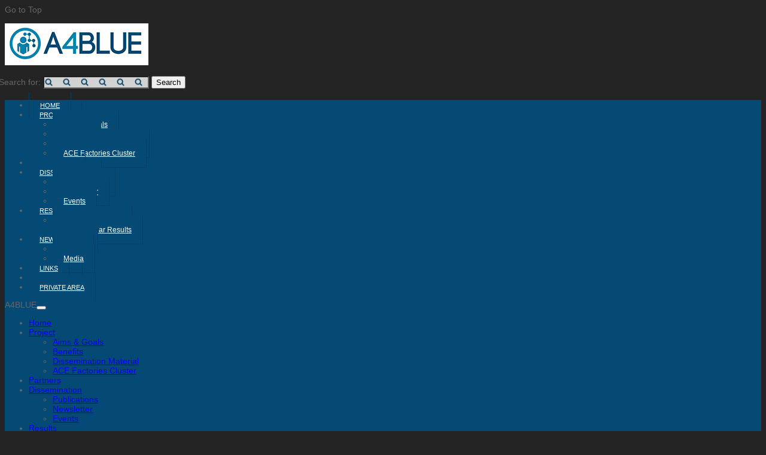

--- FILE ---
content_type: text/html; charset=UTF-8
request_url: https://a4blue.eu/the-ace-factories-white-paper-is-out/
body_size: 15480
content:


<!doctype html>
<html lang="en-US">
<!--
========================================================================
 Nevada WordPress Theme by United Themes (http://www.unitedthemes.com)
 Marcel Moerkens & Matthew Nettekoven 
========================================================================
-->
<head>
<meta charset="UTF-8" />

<title>The ACE Factories White Paper is out! | A4BLUE</title>


<!--[if lte IE 8]>
  <link rel="stylesheet" href="https://a4blue.eu/wp-content/themes/nevada/css/ie8.css" media="screen" />
<![endif]-->

<!--[if IE]>
	<script src="http://html5shiv.googlecode.com/svn/trunk/html5.js"></script>
<![endif]-->

<!--[if IE 9]>
    <script src="http://css3-mediaqueries-js.googlecode.com/svn/trunk/css3-mediaqueries.js"></script>
<![endif]-->


<!-- Mobile Specific Metas
================================================== -->

<meta name="viewport" content="width=device-width, initial-scale=1, maximum-scale=1" /> 

<!-- Favicons
================================================== -->

<link rel="shortcut icon" href="">

<link rel="apple-touch-icon" href="http://themeforest.unitedthemes.com/wpversions/nevada/xml/wp-content/uploads/2012/09/apple-57.png">
<link rel="apple-touch-icon" sizes="72x72" href="http://themeforest.unitedthemes.com/wpversions/nevada/xml/wp-content/uploads/2012/09/apple-72.png" />
<link rel="apple-touch-icon" sizes="114x114" href="http://themeforest.unitedthemes.com/wpversions/nevada/xml/wp-content/uploads/2012/09/apple-114.png" />

<link rel="pingback" href="https://a4blue.eu/xmlrpc.php" />

<meta name='robots' content='max-image-preview:large' />

<!-- All In One SEO Pack 3.7.1[335,388] -->
<meta name="description"  content="A4BLUE is glad to announce the publication of the Ace Factories Cluster White Paper &quot;Human-centred factories from theory to industrial practice. Lessons learned" />

<script type="application/ld+json" class="aioseop-schema">{"@context":"https://schema.org","@graph":[{"@type":"Organization","@id":"https://a4blue.eu/#organization","url":"https://a4blue.eu/","name":"A4BLUE","sameAs":[]},{"@type":"WebSite","@id":"https://a4blue.eu/#website","url":"https://a4blue.eu/","name":"A4BLUE","publisher":{"@id":"https://a4blue.eu/#organization"}},{"@type":"WebPage","@id":"https://a4blue.eu/the-ace-factories-white-paper-is-out/#webpage","url":"https://a4blue.eu/the-ace-factories-white-paper-is-out/","inLanguage":"en-US","name":"The ACE Factories White Paper is out!","isPartOf":{"@id":"https://a4blue.eu/#website"},"breadcrumb":{"@id":"https://a4blue.eu/the-ace-factories-white-paper-is-out/#breadcrumblist"},"datePublished":"2019-11-08T11:31:58+01:00","dateModified":"2019-11-08T11:39:05+01:00"},{"@type":"Article","@id":"https://a4blue.eu/the-ace-factories-white-paper-is-out/#article","isPartOf":{"@id":"https://a4blue.eu/the-ace-factories-white-paper-is-out/#webpage"},"author":{"@id":"https://a4blue.eu/author/a4blue/#author"},"headline":"The ACE Factories White Paper is out!","datePublished":"2019-11-08T11:31:58+01:00","dateModified":"2019-11-08T11:39:05+01:00","commentCount":0,"mainEntityOfPage":{"@id":"https://a4blue.eu/the-ace-factories-white-paper-is-out/#webpage"},"publisher":{"@id":"https://a4blue.eu/#organization"},"articleSection":"News"},{"@type":"Person","@id":"https://a4blue.eu/author/a4blue/#author","name":"a4blue","sameAs":[]},{"@type":"BreadcrumbList","@id":"https://a4blue.eu/the-ace-factories-white-paper-is-out/#breadcrumblist","itemListElement":[{"@type":"ListItem","position":1,"item":{"@type":"WebPage","@id":"https://a4blue.eu/","url":"https://a4blue.eu/","name":"A4BLUE"}},{"@type":"ListItem","position":2,"item":{"@type":"WebPage","@id":"https://a4blue.eu/the-ace-factories-white-paper-is-out/","url":"https://a4blue.eu/the-ace-factories-white-paper-is-out/","name":"The ACE Factories White Paper is out!"}}]}]}</script>
<link rel="canonical" href="https://a4blue.eu/the-ace-factories-white-paper-is-out/" />
			<script type="text/javascript" >
				window.ga=window.ga||function(){(ga.q=ga.q||[]).push(arguments)};ga.l=+new Date;
				ga('create', 'UA-55903980-11', 'auto');
				// Plugins
				
				ga('send', 'pageview');
			</script>
			<script async src="https://www.google-analytics.com/analytics.js"></script>
			<!-- All In One SEO Pack -->
<link rel='dns-prefetch' href='//fonts.googleapis.com' />
<link rel='dns-prefetch' href='//s.w.org' />
<link rel="alternate" type="application/rss+xml" title="A4BLUE &raquo; Feed" href="https://a4blue.eu/feed/" />
<link rel="alternate" type="application/rss+xml" title="A4BLUE &raquo; Comments Feed" href="https://a4blue.eu/comments/feed/" />
		<script type="text/javascript">
			window._wpemojiSettings = {"baseUrl":"https:\/\/s.w.org\/images\/core\/emoji\/13.0.1\/72x72\/","ext":".png","svgUrl":"https:\/\/s.w.org\/images\/core\/emoji\/13.0.1\/svg\/","svgExt":".svg","source":{"concatemoji":"https:\/\/a4blue.eu\/wp-includes\/js\/wp-emoji-release.min.js?ver=5.7.14"}};
			!function(e,a,t){var n,r,o,i=a.createElement("canvas"),p=i.getContext&&i.getContext("2d");function s(e,t){var a=String.fromCharCode;p.clearRect(0,0,i.width,i.height),p.fillText(a.apply(this,e),0,0);e=i.toDataURL();return p.clearRect(0,0,i.width,i.height),p.fillText(a.apply(this,t),0,0),e===i.toDataURL()}function c(e){var t=a.createElement("script");t.src=e,t.defer=t.type="text/javascript",a.getElementsByTagName("head")[0].appendChild(t)}for(o=Array("flag","emoji"),t.supports={everything:!0,everythingExceptFlag:!0},r=0;r<o.length;r++)t.supports[o[r]]=function(e){if(!p||!p.fillText)return!1;switch(p.textBaseline="top",p.font="600 32px Arial",e){case"flag":return s([127987,65039,8205,9895,65039],[127987,65039,8203,9895,65039])?!1:!s([55356,56826,55356,56819],[55356,56826,8203,55356,56819])&&!s([55356,57332,56128,56423,56128,56418,56128,56421,56128,56430,56128,56423,56128,56447],[55356,57332,8203,56128,56423,8203,56128,56418,8203,56128,56421,8203,56128,56430,8203,56128,56423,8203,56128,56447]);case"emoji":return!s([55357,56424,8205,55356,57212],[55357,56424,8203,55356,57212])}return!1}(o[r]),t.supports.everything=t.supports.everything&&t.supports[o[r]],"flag"!==o[r]&&(t.supports.everythingExceptFlag=t.supports.everythingExceptFlag&&t.supports[o[r]]);t.supports.everythingExceptFlag=t.supports.everythingExceptFlag&&!t.supports.flag,t.DOMReady=!1,t.readyCallback=function(){t.DOMReady=!0},t.supports.everything||(n=function(){t.readyCallback()},a.addEventListener?(a.addEventListener("DOMContentLoaded",n,!1),e.addEventListener("load",n,!1)):(e.attachEvent("onload",n),a.attachEvent("onreadystatechange",function(){"complete"===a.readyState&&t.readyCallback()})),(n=t.source||{}).concatemoji?c(n.concatemoji):n.wpemoji&&n.twemoji&&(c(n.twemoji),c(n.wpemoji)))}(window,document,window._wpemojiSettings);
		</script>
		<style type="text/css">
img.wp-smiley,
img.emoji {
	display: inline !important;
	border: none !important;
	box-shadow: none !important;
	height: 1em !important;
	width: 1em !important;
	margin: 0 .07em !important;
	vertical-align: -0.1em !important;
	background: none !important;
	padding: 0 !important;
}
</style>
	<link rel='stylesheet' id='bxslider-css-css'  href='https://a4blue.eu/wp-content/plugins/kiwi-logo-carousel/third-party/jquery.bxslider/jquery.bxslider.css?ver=5.7.14' type='text/css' media='' />
<link rel='stylesheet' id='kiwi-logo-carousel-styles-css'  href='https://a4blue.eu/wp-content/plugins/kiwi-logo-carousel/custom-styles.css?ver=5.7.14' type='text/css' media='' />
<link rel='stylesheet' id='theme-css'  href='https://a4blue.eu/wp-content/themes/powerom/style.css?ver=1.7.5' type='text/css' media='screen, projection' />
<link rel='stylesheet' id='layout-css'  href='https://a4blue.eu/wp-content/themes/powerom/layout.css?ver=1.7.5' type='text/css' media='screen, projection' />
<link rel='stylesheet' id='color-css'  href='https://a4blue.eu/wp-content/themes/powerom/css/colors/blue.css?ver=1.7.5' type='text/css' media='screen, projection' />
<link rel='stylesheet' id='responsive-css'  href='https://a4blue.eu/wp-content/themes/powerom/responsive.css?ver=1.7.5' type='text/css' media='screen, projection' />
<link rel='stylesheet' id='formalize-css'  href='https://a4blue.eu/wp-content/themes/nevada/formalize.css?ver=1.7.5' type='text/css' media='screen, projection' />
<link rel='stylesheet' id='superfish-css'  href='https://a4blue.eu/wp-content/themes/nevada/superfish.css?ver=1.7.5' type='text/css' media='screen, projection' />
<link rel='stylesheet' id='prettyphoto-css'  href='https://a4blue.eu/wp-content/themes/nevada/css/prettyPhoto.css?ver=1.7.5' type='text/css' media='screen, projection' />
<link rel='stylesheet' id='nonverblaster-css'  href='https://a4blue.eu/wp-content/themes/nevada/css/nonverblaster.css?ver=1.7.5' type='text/css' media='screen, projection' />
<link rel='stylesheet' id='google_font-css'  href='http://fonts.googleapis.com/css?family=Maven+Pro&#038;ver=1.7.5' type='text/css' media='all' />
<link rel='stylesheet' id='flexslider-css'  href='https://a4blue.eu/wp-content/themes/nevada/css/flexslider.css?ver=1.0' type='text/css' media='all' />
<link rel='stylesheet' id='wp-block-library-css'  href='https://a4blue.eu/wp-includes/css/dist/block-library/style.min.css?ver=5.7.14' type='text/css' media='all' />
<link rel='stylesheet' id='contact-form-7-css'  href='https://a4blue.eu/wp-content/plugins/contact-form-7/includes/css/styles.css?ver=5.1.1' type='text/css' media='all' />
<link rel='stylesheet' id='cookie-law-info-css'  href='https://a4blue.eu/wp-content/plugins/cookie-law-info/public/css/cookie-law-info-public.css?ver=1.9.3' type='text/css' media='all' />
<link rel='stylesheet' id='cookie-law-info-gdpr-css'  href='https://a4blue.eu/wp-content/plugins/cookie-law-info/public/css/cookie-law-info-gdpr.css?ver=1.9.3' type='text/css' media='all' />
<link rel='stylesheet' id='events-manager-css'  href='https://a4blue.eu/wp-content/plugins/events-manager/includes/css/events_manager.css?ver=5.95' type='text/css' media='all' />
<link rel='stylesheet' id='justifiedGallery-css'  href='https://a4blue.eu/wp-content/plugins/flickr-justified-gallery/css/justifiedGallery.min.css?ver=v3.6' type='text/css' media='all' />
<link rel='stylesheet' id='flickrJustifiedGalleryWPPlugin-css'  href='https://a4blue.eu/wp-content/plugins/flickr-justified-gallery/css/flickrJustifiedGalleryWPPlugin.css?ver=v3.6' type='text/css' media='all' />
<link rel='stylesheet' id='colorbox-css'  href='https://a4blue.eu/wp-content/plugins/flickr-justified-gallery/lightboxes/colorbox/colorbox.css?ver=5.7.14' type='text/css' media='all' />
<link rel='stylesheet' id='swipebox-css'  href='https://a4blue.eu/wp-content/plugins/flickr-justified-gallery/lightboxes/swipebox/css/swipebox.min.css?ver=5.7.14' type='text/css' media='all' />
<link rel='stylesheet' id='rs-plugin-settings-css'  href='https://a4blue.eu/wp-content/plugins/revslider/rs-plugin/css/settings.css?rev=4.3.1&#038;ver=5.7.14' type='text/css' media='all' />
<style id='rs-plugin-settings-inline-css' type='text/css'>
.tp-caption a {
color:#ff7302;
text-shadow:none;
-webkit-transition:all 0.2s ease-out;
-moz-transition:all 0.2s ease-out;
-o-transition:all 0.2s ease-out;
-ms-transition:all 0.2s ease-out;
}

.tp-caption a:hover {
color:#ffa902;
}
.tp-caption a {
color:#ff7302;
text-shadow:none;
-webkit-transition:all 0.2s ease-out;
-moz-transition:all 0.2s ease-out;
-o-transition:all 0.2s ease-out;
-ms-transition:all 0.2s ease-out;
}

.tp-caption a:hover {
color:#ffa902;
}
.tp-caption a {
color:#ff7302;
text-shadow:none;
-webkit-transition:all 0.2s ease-out;
-moz-transition:all 0.2s ease-out;
-o-transition:all 0.2s ease-out;
-ms-transition:all 0.2s ease-out;
}

.tp-caption a:hover {
color:#ffa902;
}
.tp-caption a {
color:#ff7302;
text-shadow:none;
-webkit-transition:all 0.2s ease-out;
-moz-transition:all 0.2s ease-out;
-o-transition:all 0.2s ease-out;
-ms-transition:all 0.2s ease-out;
}

.tp-caption a:hover {
color:#ffa902;
}
.tp-caption a {
color:#ff7302;
text-shadow:none;
-webkit-transition:all 0.2s ease-out;
-moz-transition:all 0.2s ease-out;
-o-transition:all 0.2s ease-out;
-ms-transition:all 0.2s ease-out;
}

.tp-caption a:hover {
color:#ffa902;
}
.tp-caption a {
color:#ff7302;
text-shadow:none;
-webkit-transition:all 0.2s ease-out;
-moz-transition:all 0.2s ease-out;
-o-transition:all 0.2s ease-out;
-ms-transition:all 0.2s ease-out;
}

.tp-caption a:hover {
color:#ffa902;
}
.tp-caption a {
color:#ff7302;
text-shadow:none;
-webkit-transition:all 0.2s ease-out;
-moz-transition:all 0.2s ease-out;
-o-transition:all 0.2s ease-out;
-ms-transition:all 0.2s ease-out;
}

.tp-caption a:hover {
color:#ffa902;
}
.tp-caption a {
color:#ff7302;
text-shadow:none;
-webkit-transition:all 0.2s ease-out;
-moz-transition:all 0.2s ease-out;
-o-transition:all 0.2s ease-out;
-ms-transition:all 0.2s ease-out;
}

.tp-caption a:hover {
color:#ffa902;
}
</style>
<link rel='stylesheet' id='rs-captions-css'  href='https://a4blue.eu/wp-content/plugins/revslider/rs-plugin/css/dynamic-captions.css?rev=4.3.1&#038;ver=5.7.14' type='text/css' media='all' />
<link rel='stylesheet' id='dashicons-css'  href='https://a4blue.eu/wp-includes/css/dashicons.min.css?ver=5.7.14' type='text/css' media='all' />
<link rel='stylesheet' id='thickbox-css'  href='https://a4blue.eu/wp-includes/js/thickbox/thickbox.css?ver=5.7.14' type='text/css' media='all' />
<link rel='stylesheet' id='UseyourDrive-fileupload-jquery-ui-css'  href='https://a4blue.eu/wp-content/plugins/use-your-drive/includes/jquery-file-upload/css/jquery.fileupload-ui.css?ver=5.7.14' type='text/css' media='all' />
<link rel='stylesheet' id='Colorbox-UseyourDrive-css'  href='https://a4blue.eu/wp-content/plugins/use-your-drive/includes/colorbox/colorbox.css?ver=1547126962' type='text/css' media='all' />
<link rel='stylesheet' id='qtip-css'  href='https://a4blue.eu/wp-content/plugins/use-your-drive/includes/jquery-qTip/jquery.qtip.min.css?ver=5.7.14' type='text/css' media='' />
<link rel='stylesheet' id='UseyourDrive-css-css'  href='https://a4blue.eu/wp-content/plugins/use-your-drive/css/skin/simple.mediabox/simple.mediabox.css?ver=1547127108' type='text/css' media='all' />
<link rel='stylesheet' id='UseyourDrive-dialogs-css'  href='https://a4blue.eu/wp-content/plugins/use-your-drive/css/jquery-ui-1.10.3.custom.css?ver=5.7.14' type='text/css' media='all' />
<link rel='stylesheet' id='Awesome-Font-css-css'  href='https://a4blue.eu/wp-content/plugins/use-your-drive/includes/font-awesome/css/font-awesome.min.css?ver=1547127113' type='text/css' media='all' />
<link rel='stylesheet' id='UseyourDrive-css'  href='https://a4blue.eu/wp-content/plugins/use-your-drive/css/useyourdrive.css?ver=1547126722' type='text/css' media='all' />
<link rel='stylesheet' id='views-table-sorting-style-css'  href='https://a4blue.eu/wp-content/plugins/wp-views/embedded/res/css/wpv-views-sorting.css?ver=1.5.1' type='text/css' media='all' />
<link rel='stylesheet' id='views-pagination-style-css'  href='https://a4blue.eu/wp-content/plugins/wp-views/embedded/res/css/wpv-pagination.css?ver=1.5.1' type='text/css' media='all' />
<link rel='stylesheet' id='__EPYT__style-css'  href='https://a4blue.eu/wp-content/plugins/youtube-embed-plus/styles/ytprefs.min.css?ver=13.4.1.2' type='text/css' media='all' />
<style id='__EPYT__style-inline-css' type='text/css'>

                .epyt-gallery-thumb {
                        width: 33.333%;
                }
                
</style>
<script type='text/javascript' src='https://a4blue.eu/wp-includes/js/jquery/jquery.min.js?ver=3.5.1' id='jquery-core-js'></script>
<script type='text/javascript' src='https://a4blue.eu/wp-includes/js/jquery/jquery-migrate.min.js?ver=3.3.2' id='jquery-migrate-js'></script>
<script type='text/javascript' src='https://a4blue.eu/wp-includes/js/jquery/jquery.form.min.js?ver=4.2.1' id='jquery-form-js'></script>
<script type='text/javascript' src='http://a4blue.eu/wp-content/plugins/solvemedia/puzzle_reload.js?ver=5.7.14' id='puzzle_reload-js'></script>
<script type='text/javascript' src='http://a4blue.eu/wp-content/plugins/solvemedia/solvemedia_comment_reply.js?ver=5.7.14' id='solvemedia_comment_reply-js'></script>
<script type='text/javascript' src='https://a4blue.eu/wp-includes/js/swfobject.js?ver=2.2-20120417' id='swfobject-js'></script>
<script type='text/javascript' id='cookie-law-info-js-extra'>
/* <![CDATA[ */
var Cli_Data = {"nn_cookie_ids":[],"cookielist":[],"ccpaEnabled":"","ccpaRegionBased":"","ccpaBarEnabled":"","ccpaType":"gdpr","js_blocking":"","custom_integration":"","triggerDomRefresh":""};
var cli_cookiebar_settings = {"animate_speed_hide":"500","animate_speed_show":"500","background":"#fff","border":"#444","border_on":"","button_1_button_colour":"#000","button_1_button_hover":"#000000","button_1_link_colour":"#fff","button_1_as_button":"1","button_1_new_win":"","button_2_button_colour":"#333","button_2_button_hover":"#292929","button_2_link_colour":"#444","button_2_as_button":"","button_2_hidebar":"","button_3_button_colour":"#000","button_3_button_hover":"#000000","button_3_link_colour":"#fff","button_3_as_button":"1","button_3_new_win":"","button_4_button_colour":"#000","button_4_button_hover":"#000000","button_4_link_colour":"#fff","button_4_as_button":"1","font_family":"inherit","header_fix":"","notify_animate_hide":"1","notify_animate_show":"","notify_div_id":"#cookie-law-info-bar","notify_position_horizontal":"right","notify_position_vertical":"bottom","scroll_close":"","scroll_close_reload":"","accept_close_reload":"","reject_close_reload":"","showagain_tab":"1","showagain_background":"#fff","showagain_border":"#000","showagain_div_id":"#cookie-law-info-again","showagain_x_position":"100px","text":"#000","show_once_yn":"","show_once":"10000","logging_on":"","as_popup":"","popup_overlay":"1","bar_heading_text":"","cookie_bar_as":"banner","popup_showagain_position":"bottom-right","widget_position":"left"};
var log_object = {"ajax_url":"https:\/\/a4blue.eu\/wp-admin\/admin-ajax.php"};
/* ]]> */
</script>
<script type='text/javascript' src='https://a4blue.eu/wp-content/plugins/cookie-law-info/public/js/cookie-law-info-public.js?ver=1.9.3' id='cookie-law-info-js'></script>
<script type='text/javascript' src='https://a4blue.eu/wp-includes/js/jquery/ui/core.min.js?ver=1.12.1' id='jquery-ui-core-js'></script>
<script type='text/javascript' src='https://a4blue.eu/wp-includes/js/jquery/ui/mouse.min.js?ver=1.12.1' id='jquery-ui-mouse-js'></script>
<script type='text/javascript' src='https://a4blue.eu/wp-includes/js/jquery/ui/sortable.min.js?ver=1.12.1' id='jquery-ui-sortable-js'></script>
<script type='text/javascript' src='https://a4blue.eu/wp-includes/js/jquery/ui/datepicker.min.js?ver=1.12.1' id='jquery-ui-datepicker-js'></script>
<script type='text/javascript' id='jquery-ui-datepicker-js-after'>
jQuery(document).ready(function(jQuery){jQuery.datepicker.setDefaults({"closeText":"Close","currentText":"Today","monthNames":["January","February","March","April","May","June","July","August","September","October","November","December"],"monthNamesShort":["Jan","Feb","Mar","Apr","May","Jun","Jul","Aug","Sep","Oct","Nov","Dec"],"nextText":"Next","prevText":"Previous","dayNames":["Sunday","Monday","Tuesday","Wednesday","Thursday","Friday","Saturday"],"dayNamesShort":["Sun","Mon","Tue","Wed","Thu","Fri","Sat"],"dayNamesMin":["S","M","T","W","T","F","S"],"dateFormat":"MM d, yy","firstDay":1,"isRTL":false});});
</script>
<script type='text/javascript' src='https://a4blue.eu/wp-includes/js/jquery/ui/menu.min.js?ver=1.12.1' id='jquery-ui-menu-js'></script>
<script type='text/javascript' src='https://a4blue.eu/wp-includes/js/dist/vendor/wp-polyfill.min.js?ver=7.4.4' id='wp-polyfill-js'></script>
<script type='text/javascript' id='wp-polyfill-js-after'>
( 'fetch' in window ) || document.write( '<script src="https://a4blue.eu/wp-includes/js/dist/vendor/wp-polyfill-fetch.min.js?ver=3.0.0"></scr' + 'ipt>' );( document.contains ) || document.write( '<script src="https://a4blue.eu/wp-includes/js/dist/vendor/wp-polyfill-node-contains.min.js?ver=3.42.0"></scr' + 'ipt>' );( window.DOMRect ) || document.write( '<script src="https://a4blue.eu/wp-includes/js/dist/vendor/wp-polyfill-dom-rect.min.js?ver=3.42.0"></scr' + 'ipt>' );( window.URL && window.URL.prototype && window.URLSearchParams ) || document.write( '<script src="https://a4blue.eu/wp-includes/js/dist/vendor/wp-polyfill-url.min.js?ver=3.6.4"></scr' + 'ipt>' );( window.FormData && window.FormData.prototype.keys ) || document.write( '<script src="https://a4blue.eu/wp-includes/js/dist/vendor/wp-polyfill-formdata.min.js?ver=3.0.12"></scr' + 'ipt>' );( Element.prototype.matches && Element.prototype.closest ) || document.write( '<script src="https://a4blue.eu/wp-includes/js/dist/vendor/wp-polyfill-element-closest.min.js?ver=2.0.2"></scr' + 'ipt>' );( 'objectFit' in document.documentElement.style ) || document.write( '<script src="https://a4blue.eu/wp-includes/js/dist/vendor/wp-polyfill-object-fit.min.js?ver=2.3.4"></scr' + 'ipt>' );
( 'fetch' in window ) || document.write( '<script src="https://a4blue.eu/wp-includes/js/dist/vendor/wp-polyfill-fetch.min.js?ver=3.0.0"></scr' + 'ipt>' );( document.contains ) || document.write( '<script src="https://a4blue.eu/wp-includes/js/dist/vendor/wp-polyfill-node-contains.min.js?ver=3.42.0"></scr' + 'ipt>' );( window.DOMRect ) || document.write( '<script src="https://a4blue.eu/wp-includes/js/dist/vendor/wp-polyfill-dom-rect.min.js?ver=3.42.0"></scr' + 'ipt>' );( window.URL && window.URL.prototype && window.URLSearchParams ) || document.write( '<script src="https://a4blue.eu/wp-includes/js/dist/vendor/wp-polyfill-url.min.js?ver=3.6.4"></scr' + 'ipt>' );( window.FormData && window.FormData.prototype.keys ) || document.write( '<script src="https://a4blue.eu/wp-includes/js/dist/vendor/wp-polyfill-formdata.min.js?ver=3.0.12"></scr' + 'ipt>' );( Element.prototype.matches && Element.prototype.closest ) || document.write( '<script src="https://a4blue.eu/wp-includes/js/dist/vendor/wp-polyfill-element-closest.min.js?ver=2.0.2"></scr' + 'ipt>' );( 'objectFit' in document.documentElement.style ) || document.write( '<script src="https://a4blue.eu/wp-includes/js/dist/vendor/wp-polyfill-object-fit.min.js?ver=2.3.4"></scr' + 'ipt>' );
</script>
<script type='text/javascript' src='https://a4blue.eu/wp-includes/js/dist/dom-ready.min.js?ver=93db39f6fe07a70cb9217310bec0a531' id='wp-dom-ready-js'></script>
<script type='text/javascript' src='https://a4blue.eu/wp-includes/js/dist/hooks.min.js?ver=d0188aa6c336f8bb426fe5318b7f5b72' id='wp-hooks-js'></script>
<script type='text/javascript' src='https://a4blue.eu/wp-includes/js/dist/i18n.min.js?ver=6ae7d829c963a7d8856558f3f9b32b43' id='wp-i18n-js'></script>
<script type='text/javascript' id='wp-i18n-js-after'>
wp.i18n.setLocaleData( { 'text direction\u0004ltr': [ 'ltr' ] } );
wp.i18n.setLocaleData( { 'text direction\u0004ltr': [ 'ltr' ] } );
</script>
<script type='text/javascript' id='wp-a11y-js-translations'>
( function( domain, translations ) {
	var localeData = translations.locale_data[ domain ] || translations.locale_data.messages;
	localeData[""].domain = domain;
	wp.i18n.setLocaleData( localeData, domain );
} )( "default", { "locale_data": { "messages": { "": {} } } } );
</script>
<script type='text/javascript' src='https://a4blue.eu/wp-includes/js/dist/a11y.min.js?ver=f38c4dee80fd4bb43131247e3175c99a' id='wp-a11y-js'></script>
<script type='text/javascript' id='jquery-ui-autocomplete-js-extra'>
/* <![CDATA[ */
var uiAutocompleteL10n = {"noResults":"No results found.","oneResult":"1 result found. Use up and down arrow keys to navigate.","manyResults":"%d results found. Use up and down arrow keys to navigate.","itemSelected":"Item selected."};
var uiAutocompleteL10n = {"noResults":"No results found.","oneResult":"1 result found. Use up and down arrow keys to navigate.","manyResults":"%d results found. Use up and down arrow keys to navigate.","itemSelected":"Item selected."};
/* ]]> */
</script>
<script type='text/javascript' src='https://a4blue.eu/wp-includes/js/jquery/ui/autocomplete.min.js?ver=1.12.1' id='jquery-ui-autocomplete-js'></script>
<script type='text/javascript' src='https://a4blue.eu/wp-includes/js/jquery/ui/resizable.min.js?ver=1.12.1' id='jquery-ui-resizable-js'></script>
<script type='text/javascript' src='https://a4blue.eu/wp-includes/js/jquery/ui/draggable.min.js?ver=1.12.1' id='jquery-ui-draggable-js'></script>
<script type='text/javascript' src='https://a4blue.eu/wp-includes/js/jquery/ui/controlgroup.min.js?ver=1.12.1' id='jquery-ui-controlgroup-js'></script>
<script type='text/javascript' src='https://a4blue.eu/wp-includes/js/jquery/ui/checkboxradio.min.js?ver=1.12.1' id='jquery-ui-checkboxradio-js'></script>
<script type='text/javascript' src='https://a4blue.eu/wp-includes/js/jquery/ui/button.min.js?ver=1.12.1' id='jquery-ui-button-js'></script>
<script type='text/javascript' src='https://a4blue.eu/wp-includes/js/jquery/ui/dialog.min.js?ver=1.12.1' id='jquery-ui-dialog-js'></script>
<script type='text/javascript' id='events-manager-js-extra'>
/* <![CDATA[ */
var EM = {"ajaxurl":"https:\/\/a4blue.eu\/wp-admin\/admin-ajax.php","locationajaxurl":"https:\/\/a4blue.eu\/wp-admin\/admin-ajax.php?action=locations_search","firstDay":"1","locale":"en","dateFormat":"dd\/mm\/yy","ui_css":"https:\/\/a4blue.eu\/wp-content\/plugins\/events-manager\/includes\/css\/jquery-ui.min.css","show24hours":"0","is_ssl":"1","bookingInProgress":"Please wait while the booking is being submitted.","tickets_save":"Save Ticket","bookingajaxurl":"https:\/\/a4blue.eu\/wp-admin\/admin-ajax.php","bookings_export_save":"Export Bookings","bookings_settings_save":"Save Settings","booking_delete":"Are you sure you want to delete?","booking_offset":"30","bb_full":"Sold Out","bb_book":"Book Now","bb_booking":"Booking...","bb_booked":"Booking Submitted","bb_error":"Booking Error. Try again?","bb_cancel":"Cancel","bb_canceling":"Canceling...","bb_cancelled":"Cancelled","bb_cancel_error":"Cancellation Error. Try again?","txt_search":"Search","txt_searching":"Searching...","txt_loading":"Loading..."};
/* ]]> */
</script>
<script type='text/javascript' src='https://a4blue.eu/wp-content/plugins/events-manager/includes/js/events-manager.js?ver=5.95' id='events-manager-js'></script>
<script type='text/javascript' src='https://a4blue.eu/wp-content/plugins/revslider/rs-plugin/js/jquery.themepunch.plugins.min.js?rev=4.3.1&#038;ver=5.7.14' id='themepunchtools-js'></script>
<script type='text/javascript' src='https://a4blue.eu/wp-content/plugins/revslider/rs-plugin/js/jquery.themepunch.revolution.min.js?rev=4.3.1&#038;ver=5.7.14' id='revslider-jquery.themepunch.revolution.min-js'></script>
<!--[if lt IE 8]>
<script type='text/javascript' src='https://a4blue.eu/wp-includes/js/json2.min.js?ver=2015-05-03' id='json2-js'></script>
<![endif]-->
<script type='text/javascript' src='https://a4blue.eu/wp-content/plugins/use-your-drive/includes/collagePlus/jquery.collagePlus.min.js?ver=1547126962' id='collagePlus-js'></script>
<script type='text/javascript' src='https://a4blue.eu/wp-content/plugins/use-your-drive/includes/collagePlus/extras/jquery.removeWhitespace.min.js?ver=1547127109' id='removeWhitespace-js'></script>
<script type='text/javascript' src='https://a4blue.eu/wp-content/plugins/use-your-drive/includes/colorbox/jquery.colorbox-min.js?ver=1547126962' id='Colorbox-js'></script>
<script type='text/javascript' src='https://a4blue.eu/wp-content/plugins/use-your-drive/includes/jQuery.jPlayer/jquery.jplayer.min.js?ver=5.7.14' id='jQuery.jplayer-js'></script>
<script type='text/javascript' src='https://a4blue.eu/wp-content/plugins/use-your-drive/includes/jQuery.jPlayer/add-on/jplayer.playlist.min.js?ver=5.7.14' id='jQuery.jplayer.playlist-js'></script>
<script type='text/javascript' id='__ytprefs__-js-extra'>
/* <![CDATA[ */
var _EPYT_ = {"ajaxurl":"https:\/\/a4blue.eu\/wp-admin\/admin-ajax.php","security":"9100eb673d","gallery_scrolloffset":"20","eppathtoscripts":"https:\/\/a4blue.eu\/wp-content\/plugins\/youtube-embed-plus\/scripts\/","eppath":"https:\/\/a4blue.eu\/wp-content\/plugins\/youtube-embed-plus\/","epresponsiveselector":"[\"iframe.__youtube_prefs_widget__\"]","epdovol":"1","version":"13.4.1.2","evselector":"iframe.__youtube_prefs__[src], iframe[src*=\"youtube.com\/embed\/\"], iframe[src*=\"youtube-nocookie.com\/embed\/\"]","ajax_compat":"","ytapi_load":"light","pause_others":"","stopMobileBuffer":"1","vi_active":"","vi_js_posttypes":[]};
/* ]]> */
</script>
<script type='text/javascript' src='https://a4blue.eu/wp-content/plugins/youtube-embed-plus/scripts/ytprefs.min.js?ver=13.4.1.2' id='__ytprefs__-js'></script>
<link rel="https://api.w.org/" href="https://a4blue.eu/wp-json/" /><link rel="alternate" type="application/json" href="https://a4blue.eu/wp-json/wp/v2/posts/2702" /><link rel='shortlink' href='https://a4blue.eu/?p=2702' />
<link rel="alternate" type="application/json+oembed" href="https://a4blue.eu/wp-json/oembed/1.0/embed?url=https%3A%2F%2Fa4blue.eu%2Fthe-ace-factories-white-paper-is-out%2F" />
<link rel="alternate" type="text/xml+oembed" href="https://a4blue.eu/wp-json/oembed/1.0/embed?url=https%3A%2F%2Fa4blue.eu%2Fthe-ace-factories-white-paper-is-out%2F&#038;format=xml" />
<!--[if IE]>
<link rel='stylesheet' type='text/css' href='https://a4blue.eu/wp-content/plugins/use-your-drive/css/skin/simple.mediabox/simple.mediabox-ie.css' />
<![endif]-->
<script src='https://proyectostek.overalia.net/?dm=3e3ae9fc38fb1c76b9452fb330401622&amp;action=load&amp;blogid=15&amp;siteid=1&amp;t=1651342613&amp;back=https%3A%2F%2Fa4blue.eu%2Fthe-ace-factories-white-paper-is-out%2F' type='text/javascript'></script><style>#adcopy-puzzle-image img {width: 100%; height: 100%}</style><style type="text/css">#wrap #content {float: left;}#wrap #sidebar {float: right;}#wrap #sidebar .widget-container {margin-left: 20px;margin-right: 0px;}#wrap #sidebar_second {float:left;}#wrap #sidebar_second .widget-container {margin-right: 20px;margin-left: 0px;}body {color:#666666;font-size:14px;font-family:"HelveticaNeue","Helvetica Neue",Helvetica,Arial,sans-serif;font-weight:normal;font-style:normal;}#navigation ul li a {color:#ffffff;font-size:11px !important;font-family:"HelveticaNeue","Helvetica Neue",Helvetica,Arial,sans-serif !important;font-weight:normal !important;font-style:normal !important;text-transform:uppercase !important;}#navigation ul.sub-menu li a {color:#ffffff;font-size:12px !important;font-family:"HelveticaNeue","Helvetica Neue",Helvetica,Arial,sans-serif !important;font-weight:normal !important;font-style:normal !important;text-transform:capitalize !important;}h1 { font-family: Maven Pro; font-size: 26px;}h2 { font-family: Maven Pro;font-size: 22px;}h3 { font-family: Maven Pro;font-size: 18px;}h4 { font-family: Maven Pro;font-size: 16px;}h5 { font-family: Maven Pro;font-size: 14px;}h6 { font-family: Maven Pro;font-size: 12px;}h1, h2, h3, h4, h5, h6 {color: #044a74;}.tp-caption.themecolor_background {background-color: #1A88C1;}.tp-caption.themecolor_normal {color: #1A88C1;}.tp-caption.themecolor_small {color: #1A88C1;}#header{padding: 15px 0 5px 0;}.h-right{padding: 15px 0 0 0;}#header .widget_search {position: relative;right: 10px;bottom: 0;z-index: 999;}#header .widget_search input[type="text"] {opacity: 0.8;}.widget_search #s {background-image: url(/wp-content/uploads/sites/15/2016/10/search-icon.png);background-position: right center;}ul.social-icons li{margin: 0;}ul.social-icons img {opacity: 0.5;}.excerpt, .cta-button{background:#044a74;border-radius: 0;text-transform: uppercase;font-size: 12px;} .blog h1 a, .single-post #page-title, .email:after{color:#4fadcb;}.cta-button:hover, #content .excerpt:hover, #sub-footer-wrap{background:#3e8ea8;}#navigation ul li.menu-item-object-custom a {background:#044a74;}.excerpt:hover, #sub-footer-wrap {background: #444;}.nav-wrap {background: #044a74;}#navigation ul li a{border-right: 1px solid #044166;padding: 16px 18px;}#navigation ul li:first-child a {border-left: 1px solid #044166;}#navigation ul li ul li.active a {color: #4fadcb !important;background-color: #044a74;}#navigation ul.sub-menu li a {background: #044a74;border-bottom: 1px solid #044166;}#navigation ul li ul li.active a, #navigation ul li ul li.active a:hover{color: #fff!important;}#navigation ul > li ul li.active > a {background: #0085ae !important;}.home-title{font-size: 22px;}.quote-border {padding: 15px 15px 30px;border: none;}.quote-title {font-style: normal;font-weight: normal;font-size: 20px;}.quote cite{display:none;}#cssmenu>ul li.edit-link a{border-top: none;border-bottom: none;color: #044a74;text-shadow: none;font-size: 12px;background: #eeeeee;padding: 10px 20px;}#cssmenu>ul li.edit-link:first-child>a {border-top-left-radius: 0;border-top-right-radius: 0;}#footer {padding: 40px 0 20px 0;}#footer-wrap {background-color: #e4e4e4;}#footer img {float: left;margin-right: 20px;}#footer h3 {text-transform: uppercase;font-weight: normal;margin-bottom: 10px;}#footer a, #footer .textwidget, #sub-footer-wrap .copyright, #sub-footer-wrap a, #sub-footer-wrap .unitedthemes{color:#666666}#sub-footer-wrap {background: #d6d6d6;}</style>        <script type="text/javascript">
            var front_ajaxurl = 'https://a4blue.eu/wp-admin/admin-ajax.php';
            var wpv_calendar_image = 'https://a4blue.eu/wp-content/plugins/wp-views/embedded/res/img/calendar.gif';
            var wpv_calendar_text = 'Select date';
        </script>
    
        
	
		
	<style type="text/css">	
	
		#lambda-featured-header-wrap { background: url(https://a4blue.eu/wp-content/themes/nevada/images/pattern/) repeat; }			
            #wrap {
                padding:0;
                margin:0;
                position:relative;
                width:100%;            
            }
            
            #lambda-featured-header { 
                 
                max-width:100%; 
                margin: 0 auto; 
            }
            
            body {
                background: #242424 !important;
            }
            
            
                        
                  #wrap {
                        width:100%;
                  }
            
                    
						
	</style>

</head>

<body class="post-template-default single single-post postid-2702 single-format-standard">

<!-- to top button -->
<div id="toTop">Go to Top</div>
<!-- end to top button -->
	
	    
    
	<div id="wrap" class="container clearfix" data-role="page">
		
	    
    
    	<div class="container">
        	<div id="nevada-small-cart">
				 
            </div>  
        </div>
	
	<header id="header" class="fluid clearfix" data-role="header">
	<div class="container">    
    			
		        
                
		<div id="logo">
								<a href="https://a4blue.eu/" title="A4BLUE"><img id="sitelogo" src="/wp-content/uploads/sites/15/2016/09/a4BLUE-logo.png"></a>
							</div>        
       		
		            
            
        	<div class="h-right" style="margin-top:0px">
        		 	
                    <!-- Tagline -->		
									                     
                    <span class="top-header-tagline">  
                        						
                    </span><!-- Top Header Tagline -->					
            		
						
                    
                    
                    
                    <!-- Social Icons -->                  
                        
					<div class="search-3 widget_search"><form role="search" method="get" id="searchform" class="searchform" action="https://a4blue.eu/">
				<div>
					<label class="screen-reader-text" for="s">Search for:</label>
					<input type="text" value="" name="s" id="s" />
					<input type="submit" id="searchsubmit" value="Search" />
				</div>
			</form></div>					
					<!-- /Social Icons -->
					
            
        </div>
      </div>  
      
	</header><!--/#header-->
        
		<div class="clear"></div>
        
        <div class="nav-wrap">
            <div class="container">
            <nav id="navigation" class="clearfix"><ul id="menu-menu-principal-en" class="menu clearfix"><li id="menu-item-717" class="menu-item menu-item-type-post_type menu-item-object-page menu-item-home"><a href="https://a4blue.eu/">Home</a><span class="naviline">&nbsp;</span></li>
<li id="menu-item-546" class="menu-item menu-item-type-post_type menu-item-object-page menu-item-has-children"><a href="https://a4blue.eu/about/">Project</a><span class="naviline">&nbsp;</span>
<ul class="sub-menu">
	<li id="menu-item-2067" class="menu-item menu-item-type-post_type menu-item-object-page"><a href="https://a4blue.eu/about/aims-goals/">Aims &amp; Goals</a></li>
	<li id="menu-item-2066" class="menu-item menu-item-type-post_type menu-item-object-page"><a href="https://a4blue.eu/about/benefits/">Benefits</a></li>
	<li id="menu-item-2065" class="menu-item menu-item-type-post_type menu-item-object-page"><a href="https://a4blue.eu/about/dissemination-material/">Dissemination Material</a></li>
	<li id="menu-item-2450" class="menu-item menu-item-type-post_type menu-item-object-page"><a href="https://a4blue.eu/about/ace-factories-cluster/">ACE Factories Cluster</a></li>
</ul>
</li>
<li id="menu-item-53" class="menu-item menu-item-type-post_type menu-item-object-page"><a href="https://a4blue.eu/consortium/">Partners</a><span class="naviline">&nbsp;</span></li>
<li id="menu-item-2022" class="menu-item menu-item-type-custom menu-item-object-custom menu-item-has-children"><a href="#">Dissemination</a><span class="naviline">&nbsp;</span>
<ul class="sub-menu">
	<li id="menu-item-2099" class="menu-item menu-item-type-post_type menu-item-object-page"><a href="https://a4blue.eu/publications-2/">Publications</a></li>
	<li id="menu-item-2098" class="menu-item menu-item-type-post_type menu-item-object-page"><a href="https://a4blue.eu/newsletter/">Newsletter</a></li>
	<li id="menu-item-2100" class="menu-item menu-item-type-post_type menu-item-object-page"><a href="https://a4blue.eu/events-2/">Events</a></li>
</ul>
</li>
<li id="menu-item-2141" class="menu-item menu-item-type-post_type menu-item-object-page menu-item-has-children"><a href="https://a4blue.eu/results/">Results</a><span class="naviline">&nbsp;</span>
<ul class="sub-menu">
	<li id="menu-item-2527" class="menu-item menu-item-type-post_type menu-item-object-page"><a href="https://a4blue.eu/results/">First Year Results</a></li>
	<li id="menu-item-2502" class="menu-item menu-item-type-post_type menu-item-object-page"><a href="https://a4blue.eu/second-year-results/">Second Year Results</a></li>
</ul>
</li>
<li id="menu-item-685" class="menu-item menu-item-type-custom menu-item-object-custom menu-item-has-children"><a href="#">News &amp; Media</a><span class="naviline">&nbsp;</span>
<ul class="sub-menu">
	<li id="menu-item-446" class="menu-item menu-item-type-post_type menu-item-object-page current_page_parent"><a href="https://a4blue.eu/news/">News</a></li>
	<li id="menu-item-729" class="menu-item menu-item-type-post_type menu-item-object-page"><a href="https://a4blue.eu/media/">Media</a></li>
</ul>
</li>
<li id="menu-item-2027" class="menu-item menu-item-type-post_type menu-item-object-page"><a href="https://a4blue.eu/links-2/">Links</a><span class="naviline">&nbsp;</span></li>
<li id="menu-item-15" class="menu-item menu-item-type-post_type menu-item-object-page"><a href="https://a4blue.eu/contact/">Contact</a><span class="naviline">&nbsp;</span></li>
<li id="menu-item-2157" class="menu-item menu-item-type-custom menu-item-object-custom"><a href="http://partners.a4blue.eu/">Private Area</a><span class="naviline">&nbsp;</span></li>
</ul></nav>			
			<div class="mm-trigger">A4BLUE<button class="mm-button"></button></div><nav id="mobile-menu" class="menu-menu-principal-en-container"><ul id="menu-menu-principal-en-1" class="mm-menu"><li id="menu-item-717" class="menu-item menu-item-type-post_type menu-item-object-page menu-item-home menu-item-717"><a href="https://a4blue.eu/">Home</a></li>
<li id="menu-item-546" class="menu-item menu-item-type-post_type menu-item-object-page menu-item-has-children menu-item-546"><a href="https://a4blue.eu/about/">Project</a>
<ul class="sub-menu">
	<li id="menu-item-2067" class="menu-item menu-item-type-post_type menu-item-object-page menu-item-2067"><a href="https://a4blue.eu/about/aims-goals/">Aims &amp; Goals</a></li>
	<li id="menu-item-2066" class="menu-item menu-item-type-post_type menu-item-object-page menu-item-2066"><a href="https://a4blue.eu/about/benefits/">Benefits</a></li>
	<li id="menu-item-2065" class="menu-item menu-item-type-post_type menu-item-object-page menu-item-2065"><a href="https://a4blue.eu/about/dissemination-material/">Dissemination Material</a></li>
	<li id="menu-item-2450" class="menu-item menu-item-type-post_type menu-item-object-page menu-item-2450"><a href="https://a4blue.eu/about/ace-factories-cluster/">ACE Factories Cluster</a></li>
</ul>
</li>
<li id="menu-item-53" class="menu-item menu-item-type-post_type menu-item-object-page menu-item-53"><a href="https://a4blue.eu/consortium/">Partners</a></li>
<li id="menu-item-2022" class="menu-item menu-item-type-custom menu-item-object-custom menu-item-has-children menu-item-2022"><a href="#">Dissemination</a>
<ul class="sub-menu">
	<li id="menu-item-2099" class="menu-item menu-item-type-post_type menu-item-object-page menu-item-2099"><a href="https://a4blue.eu/publications-2/">Publications</a></li>
	<li id="menu-item-2098" class="menu-item menu-item-type-post_type menu-item-object-page menu-item-2098"><a href="https://a4blue.eu/newsletter/">Newsletter</a></li>
	<li id="menu-item-2100" class="menu-item menu-item-type-post_type menu-item-object-page menu-item-2100"><a href="https://a4blue.eu/events-2/">Events</a></li>
</ul>
</li>
<li id="menu-item-2141" class="menu-item menu-item-type-post_type menu-item-object-page menu-item-has-children menu-item-2141"><a href="https://a4blue.eu/results/">Results</a>
<ul class="sub-menu">
	<li id="menu-item-2527" class="menu-item menu-item-type-post_type menu-item-object-page menu-item-2527"><a href="https://a4blue.eu/results/">First Year Results</a></li>
	<li id="menu-item-2502" class="menu-item menu-item-type-post_type menu-item-object-page menu-item-2502"><a href="https://a4blue.eu/second-year-results/">Second Year Results</a></li>
</ul>
</li>
<li id="menu-item-685" class="menu-item menu-item-type-custom menu-item-object-custom menu-item-has-children menu-item-685"><a href="#">News &amp; Media</a>
<ul class="sub-menu">
	<li id="menu-item-446" class="menu-item menu-item-type-post_type menu-item-object-page current_page_parent menu-item-446"><a href="https://a4blue.eu/news/">News</a></li>
	<li id="menu-item-729" class="menu-item menu-item-type-post_type menu-item-object-page menu-item-729"><a href="https://a4blue.eu/media/">Media</a></li>
</ul>
</li>
<li id="menu-item-2027" class="menu-item menu-item-type-post_type menu-item-object-page menu-item-2027"><a href="https://a4blue.eu/links-2/">Links</a></li>
<li id="menu-item-15" class="menu-item menu-item-type-post_type menu-item-object-page menu-item-15"><a href="https://a4blue.eu/contact/">Contact</a></li>
<li id="menu-item-2157" class="menu-item menu-item-type-custom menu-item-object-custom menu-item-2157"><a href="http://partners.a4blue.eu/">Private Area</a></li>
</ul></nav>			
			
		    </div>
           
		</div>
	
	<div class="clear"></div>


<div class="clear"></div>

<section id="teaser" class="fluid clearfix" >
	<div class="container">
	
	<div id="teaser-content" class="sixteen columns">
	         
                <h1 id="page-title">
				
					<span>The ACE Factories White Paper is out!</span>
					
                </h1>    
		
	</div><!-- /#teaser-content -->
    </div>	
</section><!-- /#teaser -->

<div class="clear"></div><div id="content-wrap" class="fluid clearfix" data-content="content"><!-- /#start content-wrap -->
				<div class="container"><div id="content" class="eleven columns">
 
            
				<section id="post-2702" class="single post-2702 post type-post status-publish format-standard hentry category-news">
                              
					<article class="entry-post clearfix">
                    
                    	<header class="entry-header clearfix">
            	        
                            <div class="entry-meta row clearfix">
					
							<div class="post-ut">                        
								<!--By 								<a href="https://a4blue.eu/author/a4blue/">
									<span class="author-link">a4blue</span>
								</a>-->												
							</div> <!-- post by -->
				                        
                            <div class="post-ut">
                                <a href="https://a4blue.eu/the-ace-factories-white-paper-is-out/" title="12:31 pm" rel="bookmark"><span class="entry-date">November 8, 2019</span></a>                            </div> <!-- post date -->
                             
                            <div class="post-ut">	

                               <!--<span class="comments-link"><span>Comments Off<span class="screen-reader-text"> on The ACE Factories White Paper is out!</span></span></span>-->

                            </div><!-- post comments -->
                        
                                                                             
                            </div><!-- .entry-meta -->    
                    
            			</header>	
        
        			<div class="clear"></div>
                					
                                       
                    <div class="entry-content clearfix">
                    
						<div class="entry-summary">					
							<p><span id="ember3445" class="ember-view">A4BLUE is glad to announce the publication of <strong>the Ace Factories Cluster</strong> <strong>White Paper “<em>Human-centred factories from theory to industrial practice. Lessons learned and recommendations</em>”</strong>. . </span></p>
<p>The purpose of this white paper is to share the ACE Factories cluster understanding of future human-centred factories and to provide recommendations on how to get this vision into industrial practice. This is a key report of the ACE Factories cluster, which aims to support the replication of successful innovative technologies tested through the end-users of the ACE Factories cluster projects. The core target groups of this report are people in academia, industry practitioners and policy makers at the local, national and EU levels.</p>
<p><span id="ember3453" class="ember-view">We would like to thanks </span><span data-entity-hovercard-id="urn:li:fs_miniCompany:18241100" data-entity-type="MINI_COMPANY">MANUWORK, </span><span data-entity-hovercard-id="urn:li:fs_miniProfile:ACoAACIrLqABDWi0XXND-MJXVIqKdyw2qh80kfY" data-entity-type="MINI_PROFILE">Factory2Fit</span><span id="ember3469" class="ember-view">, INCLUSIVE and HUMAN projects for co-authoring the paper.</span></p>
<p><span id="ember3445" class="ember-view">Read it here ? </span><a id="ember3449" class="feed-shared-text-view__hyperlink ember-view" href="https://lnkd.in/dShdsQd" target="_blank" rel="noopener noreferrer">https://lnkd.in/dShdsQd</a></p>
                                                       
                        </div>
                        
					</div><!-- .entry-content -->
                    
				</article><!-- end article -->
                
								
				<div class="clear"></div>
				            
			</section><!-- #post-## -->             
                
                <div class="edit-link-wrap">
											</div><!-- .edit-link-wrap -->
                              
                <div class="clear"></div>
                                
								                                
				
<!-- You can start editing here. -->
<div id="comments">

	

</div>
                
                <div class="clear"></div>
                
                <div id="nav-below" class="navigation loop-single clearfix">
					<div class="nav-previous"><a href="https://a4blue.eu/a4blue-final-newsletter-the-operators-express-their-thoughts-on-our-solutions/" rel="prev"><span class="meta-nav">&#8656;</span> A4BLUE final newsletter: the operators express their thoughts on our solutions!</a></div>
					<div class="nav-next"></div>
				</div><!-- #nav-below -->

</div><!-- /#content-wrap --><aside id="sidebar" class="five columns" role="complementary"><ul><li id="search-2" class="widget-container widget_search"><form role="search" method="get" id="searchform" class="searchform" action="https://a4blue.eu/">
				<div>
					<label class="screen-reader-text" for="s">Search for:</label>
					<input type="text" value="" name="s" id="s" />
					<input type="submit" id="searchsubmit" value="Search" />
				</div>
			</form></li>
		<li id="recent-posts-2" class="widget-container widget_recent_entries">
		<h3 class="widget-title"><span>Recent Posts</span></h3>
		<ul>
											<li>
					<a href="https://a4blue.eu/the-ace-factories-white-paper-is-out/" aria-current="page">The ACE Factories White Paper is out!</a>
									</li>
											<li>
					<a href="https://a4blue.eu/a4blue-final-newsletter-the-operators-express-their-thoughts-on-our-solutions/">A4BLUE final newsletter: the operators express their thoughts on our solutions!</a>
									</li>
											<li>
					<a href="https://a4blue.eu/a4blue-final-workshop-was-a-great-success/">A4BLUE final workshop was a great success!</a>
									</li>
											<li>
					<a href="https://a4blue.eu/a4blue-new-video-on-the-project-results/">A4BLUE new video on the project results!</a>
									</li>
											<li>
					<a href="https://a4blue.eu/a4blue-proposes-a-cen-workshop-agreement-cwa-for-its-methodology-for-the-measurement-of-worker-satisfaction-in-adaptive-automation-systems/">A4BLUE proposes a CEN Workshop Agreement (CWA) for its methodology for the measurement of Worker Satisfaction in Adaptive Automation Systems</a>
									</li>
					</ul>

		</li><li id="archives-2" class="widget-container widget_archive"><h3 class="widget-title"><span>Archives</span></h3>
			<ul>
					<li><a href='https://a4blue.eu/2019/11/'>November 2019</a></li>
	<li><a href='https://a4blue.eu/2019/09/'>September 2019</a></li>
	<li><a href='https://a4blue.eu/2019/07/'>July 2019</a></li>
	<li><a href='https://a4blue.eu/2019/06/'>June 2019</a></li>
	<li><a href='https://a4blue.eu/2019/05/'>May 2019</a></li>
	<li><a href='https://a4blue.eu/2019/04/'>April 2019</a></li>
	<li><a href='https://a4blue.eu/2019/03/'>March 2019</a></li>
	<li><a href='https://a4blue.eu/2019/02/'>February 2019</a></li>
	<li><a href='https://a4blue.eu/2019/01/'>January 2019</a></li>
	<li><a href='https://a4blue.eu/2018/12/'>December 2018</a></li>
	<li><a href='https://a4blue.eu/2018/11/'>November 2018</a></li>
	<li><a href='https://a4blue.eu/2018/10/'>October 2018</a></li>
	<li><a href='https://a4blue.eu/2018/09/'>September 2018</a></li>
	<li><a href='https://a4blue.eu/2018/08/'>August 2018</a></li>
	<li><a href='https://a4blue.eu/2018/06/'>June 2018</a></li>
	<li><a href='https://a4blue.eu/2018/05/'>May 2018</a></li>
	<li><a href='https://a4blue.eu/2018/04/'>April 2018</a></li>
	<li><a href='https://a4blue.eu/2018/03/'>March 2018</a></li>
	<li><a href='https://a4blue.eu/2018/02/'>February 2018</a></li>
	<li><a href='https://a4blue.eu/2018/01/'>January 2018</a></li>
	<li><a href='https://a4blue.eu/2017/12/'>December 2017</a></li>
	<li><a href='https://a4blue.eu/2017/11/'>November 2017</a></li>
	<li><a href='https://a4blue.eu/2017/10/'>October 2017</a></li>
	<li><a href='https://a4blue.eu/2017/09/'>September 2017</a></li>
	<li><a href='https://a4blue.eu/2017/08/'>August 2017</a></li>
	<li><a href='https://a4blue.eu/2017/05/'>May 2017</a></li>
	<li><a href='https://a4blue.eu/2017/04/'>April 2017</a></li>
	<li><a href='https://a4blue.eu/2017/03/'>March 2017</a></li>
	<li><a href='https://a4blue.eu/2017/02/'>February 2017</a></li>
	<li><a href='https://a4blue.eu/2016/11/'>November 2016</a></li>
			</ul>

			</li></ul></aside><!-- #sidebar -->
	</div>
	<div class="clear"></div>
</div><!-- /.columns (#content) -->

<footer id="footer-wrap" class="fluid clearfix">
	<div class="container">
			<div id="footer" class="normal sixteen columns"> 

			

<div class="sixteen columns alpha omega">
	<div class="text-2 widget_text">			<div class="textwidget"><img class="alignnone  wp-image-32" src="/wp-content/uploads/sites/15/2016/09/eu-flag.jpg" />
<h3>A4BLUE is a project funded by the European Commission</h3>
<p>This project has received funding from the European Union’s Horizon 2020 research and innovation programme under grant agreement n° 723828.</p></div>
		</div></div>




<div class="clear"></div>

			</div><!--/#footer-->
           	
    </div><!--/.container-->
</footer><!--/#footer-wrap-->
            
			<div id="sub-footer-wrap" class="clearfix">
				<div class="container">
                <div class="sixteen columns">	
                <div class="copyright eight columns alpha">
                    
                                        
                        &copy; 2026 <a href="https://a4blue.eu">A4BLUE</a>			
                    
                                        
                </div>
     			
								
                <div class="unitedthemes eight columns omega">
                   
				    					
					Powered by <a href="http://www.innovationengineering.eu/">Innovation Engineering</a>
					
										
                </div>    
                </div>
                </div>      
		</div><!--/#sub-footer-wrap-->	
    

</div><!--/#wrap -->

		 
		<script type="text/javascript">
			jQuery(document).ready(function($) {
				$('.flexslider').flexslider({  
																													
				});
			});
		</script>
		
	
<!--googleoff: all--><div id="cookie-law-info-bar"><span>This website uses cookies to improve your experience. We'll assume you're ok with this, but you can opt-out if you wish.<a role='button' tabindex='0' data-cli_action="accept" id="cookie_action_close_header"  class="medium cli-plugin-button cli-plugin-main-button cookie_action_close_header cli_action_button" style="display:inline-block; ">Accept</a> <a href='https://a4blue.proyectostek.overalia.net' id="CONSTANT_OPEN_URL" target="_blank"  class="cli-plugin-main-link"  style="display:inline-block;" >Read More</a></span></div><div id="cookie-law-info-again" style="display:none;"><span id="cookie_hdr_showagain">Privacy & Cookies Policy</span></div><div class="cli-modal" id="cliSettingsPopup" tabindex="-1" role="dialog" aria-labelledby="cliSettingsPopup" aria-hidden="true">
  <div class="cli-modal-dialog" role="document">
    <div class="cli-modal-content cli-bar-popup">
      <button type="button" class="cli-modal-close" id="cliModalClose">
        <svg class="" viewBox="0 0 24 24"><path d="M19 6.41l-1.41-1.41-5.59 5.59-5.59-5.59-1.41 1.41 5.59 5.59-5.59 5.59 1.41 1.41 5.59-5.59 5.59 5.59 1.41-1.41-5.59-5.59z"></path><path d="M0 0h24v24h-24z" fill="none"></path></svg>
        <span class="wt-cli-sr-only">Close</span>
      </button>
      <div class="cli-modal-body">
        <div class="cli-container-fluid cli-tab-container">
    <div class="cli-row">
        <div class="cli-col-12 cli-align-items-stretch cli-px-0">
            <div class="cli-privacy-overview">
                <h4>Privacy Overview</h4>                <div class="cli-privacy-content">
                    <div class="cli-privacy-content-text">This website uses cookies to improve your experience while you navigate through the website. Out of these, the cookies that are categorized as necessary are stored on your browser as they are essential for the working of basic functionalities of the website. We also use third-party cookies that help us analyze and understand how you use this website. These cookies will be stored in your browser only with your consent. You also have the option to opt-out of these cookies. But opting out of some of these cookies may affect your browsing experience.</div>
                </div>
                <a class="cli-privacy-readmore" data-readmore-text="Show more" data-readless-text="Show less"></a>            </div>
        </div>
        <div class="cli-col-12 cli-align-items-stretch cli-px-0 cli-tab-section-container">
              
                                    <div class="cli-tab-section">
                        <div class="cli-tab-header">
                            <a role="button" tabindex="0" class="cli-nav-link cli-settings-mobile" data-target="necessary" data-toggle="cli-toggle-tab">
                                Necessary                            </a>
                            <div class="wt-cli-necessary-checkbox">
                        <input type="checkbox" class="cli-user-preference-checkbox"  id="wt-cli-checkbox-necessary" data-id="checkbox-necessary" checked="checked"  />
                        <label class="form-check-label" for="wt-cli-checkbox-necessary">Necessary</label>
                    </div>
                    <span class="cli-necessary-caption">Always Enabled</span>                         </div>
                        <div class="cli-tab-content">
                            <div class="cli-tab-pane cli-fade" data-id="necessary">
                                <p>Necessary cookies are absolutely essential for the website to function properly. This category only includes cookies that ensures basic functionalities and security features of the website. These cookies do not store any personal information.</p>
                            </div>
                        </div>
                    </div>
                              
                                    <div class="cli-tab-section">
                        <div class="cli-tab-header">
                            <a role="button" tabindex="0" class="cli-nav-link cli-settings-mobile" data-target="non-necessary" data-toggle="cli-toggle-tab">
                                Non-necessary                            </a>
                            <div class="cli-switch">
                        <input type="checkbox" id="wt-cli-checkbox-non-necessary" class="cli-user-preference-checkbox"  data-id="checkbox-non-necessary"  checked='checked' />
                        <label for="wt-cli-checkbox-non-necessary" class="cli-slider" data-cli-enable="Enabled" data-cli-disable="Disabled"><span class="wt-cli-sr-only">Non-necessary</span></label>
                    </div>                        </div>
                        <div class="cli-tab-content">
                            <div class="cli-tab-pane cli-fade" data-id="non-necessary">
                                <p>Any cookies that may not be particularly necessary for the website to function and is used specifically to collect user personal data via analytics, ads, other embedded contents are termed as non-necessary cookies. It is mandatory to procure user consent prior to running these cookies on your website.</p>
                            </div>
                        </div>
                    </div>
                            
        </div>
    </div>
</div>
      </div>
    </div>
  </div>
</div>
<div class="cli-modal-backdrop cli-fade cli-settings-overlay"></div>
<div class="cli-modal-backdrop cli-fade cli-popupbar-overlay"></div>
<!--googleon: all--><script>jQuery(document).ready(function(){jQuery(".kiwi-logo-carousel-default").bxSlider({mode:"horizontal",speed:5000,slideMargin:0,infiniteLoop:true,hideControlOnEnd:false,captions:false,ticker:false,tickerHover:false,adaptiveHeight:true,responsive:true,pager:false,controls:false,autoControls:false,minSlides:1,maxSlides:4,moveSlides:1,slideWidth:200,auto:true,pause:40,useCSS:false});jQuery(".kiwi-logo-carousel-partners").bxSlider({mode:"horizontal",speed:500,slideMargin:0,infiniteLoop:true,hideControlOnEnd:false,captions:false,ticker:false,tickerHover:false,adaptiveHeight:true,responsive:true,pager:false,controls:false,autoControls:false,minSlides:1,maxSlides:6,moveSlides:1,slideWidth:200,auto:true,pause:4000,useCSS:false});});</script>    	
        <script type="text/javascript">
        
		(function($){ 
            
            $(document).ready(function(){
            
                $(".like_it").click(function(){
                      
                      var post_id = jQuery(this).attr("id");
                      post_id = post_id.replace("like-", "");
                                
                      $.ajax({
                           type: "POST",
                           url:  "https://a4blue.eu/wp-content/themes/nevada/functions/ajax-request.php",
                           data: "post_id=" + post_id + "&num=" + Math.random(),
                           success: function(data){
                                jQuery("#liked-" + post_id).html(data.like);
                                jQuery("#like-" + post_id).find('span').removeClass('lambda-unlike').addClass('lambda-like');
                           },
                           dataType: "json"
                      });
                 });
             
             });	 
             
        })(jQuery);
		
        </script>
        
	    
    <script type="text/javascript">
    (function($){
            
        $(document).ready(function(){	
            
            			
						 
        });	
        
    })(jQuery);
	</script>

<link rel='stylesheet' id='solvemedia_stylesheet-css'  href='http://a4blue.eu/wp-content/plugins/solvemedia/solvemedia.css?ver=5.7.14' type='text/css' media='all' />
<script type='text/javascript' src='https://a4blue.eu/wp-includes/js/jquery/ui/effect.min.js?ver=1.12.1' id='jquery-effects-core-js'></script>
<script type='text/javascript' src='https://a4blue.eu/wp-content/themes/nevada/javascripts/superfish.js?ver=1.2.3' id='superfish-js'></script>
<script type='text/javascript' src='https://a4blue.eu/wp-content/themes/nevada/javascripts/jquery.jcarousellite.js?ver=1.3' id='carousellite-js'></script>
<script type='text/javascript' src='https://a4blue.eu/wp-content/themes/nevada/javascripts/jquery.fitvids.js?ver=1.3' id='fitvid-js'></script>
<script type='text/javascript' src='https://a4blue.eu/wp-content/themes/nevada/javascripts/jquery.isotope.min.js?ver=1.5.09' id='isotope-js'></script>
<script type='text/javascript' src='https://a4blue.eu/wp-content/themes/nevada/javascripts/jquery.formalize.min.js?ver=1.2.3' id='formalize-js'></script>
<script type='text/javascript' src='https://a4blue.eu/wp-content/themes/nevada/javascripts/nonverblaster.js?ver=1.0' id='nonverbla-js'></script>
<script type='text/javascript' src='https://a4blue.eu/wp-content/themes/powerom/javascripts/app.js?ver=1.2.3' id='custom-js'></script>
<script type='text/javascript' src='https://a4blue.eu/wp-content/themes/nevada/javascripts/jquery.flexslider.min.js?ver=1.8' id='flexslider-js'></script>
<script type='text/javascript' id='contact-form-7-js-extra'>
/* <![CDATA[ */
var wpcf7 = {"apiSettings":{"root":"https:\/\/a4blue.eu\/wp-json\/contact-form-7\/v1","namespace":"contact-form-7\/v1"}};
/* ]]> */
</script>
<script type='text/javascript' src='https://a4blue.eu/wp-content/plugins/contact-form-7/includes/js/scripts.js?ver=5.1.1' id='contact-form-7-js'></script>
<script type='text/javascript' src='https://a4blue.eu/wp-content/plugins/flickr-justified-gallery/lightboxes/colorbox/jquery.colorbox-min.js?ver=5.7.14' id='colorbox-js'></script>
<script type='text/javascript' src='https://a4blue.eu/wp-content/plugins/flickr-justified-gallery/lightboxes/swipebox/js/jquery.swipebox.min.js?ver=5.7.14' id='swipebox-js'></script>
<script type='text/javascript' src='https://a4blue.eu/wp-content/plugins/flickr-justified-gallery/js/jquery.justifiedGallery.min.js?ver=5.7.14' id='justifiedGallery-js'></script>
<script type='text/javascript' src='https://a4blue.eu/wp-content/plugins/flickr-justified-gallery/js/flickrJustifiedGalleryWPPlugin.js?ver=5.7.14' id='flickrJustifiedGalleryWPPlugin-js'></script>
<script type='text/javascript' id='thickbox-js-extra'>
/* <![CDATA[ */
var thickboxL10n = {"next":"Next >","prev":"< Prev","image":"Image","of":"of","close":"Close","noiframes":"This feature requires inline frames. You have iframes disabled or your browser does not support them.","loadingAnimation":"https:\/\/a4blue.eu\/wp-includes\/js\/thickbox\/loadingAnimation.gif"};
var thickboxL10n = {"next":"Next >","prev":"< Prev","image":"Image","of":"of","close":"Close","noiframes":"This feature requires inline frames. You have iframes disabled or your browser does not support them.","loadingAnimation":"https:\/\/a4blue.eu\/wp-includes\/js\/thickbox\/loadingAnimation.gif"};
/* ]]> */
</script>
<script type='text/javascript' src='https://a4blue.eu/wp-includes/js/thickbox/thickbox.js?ver=3.1-20121105' id='thickbox-js'></script>
<script type='text/javascript' src='https://a4blue.eu/wp-includes/js/jquery/ui/droppable.min.js?ver=1.12.1' id='jquery-ui-droppable-js'></script>
<script type='text/javascript' src='https://a4blue.eu/wp-includes/js/jquery/ui/progressbar.min.js?ver=1.12.1' id='jquery-ui-progressbar-js'></script>
<script type='text/javascript' src='https://a4blue.eu/wp-includes/js/jquery/ui/effect-fade.min.js?ver=1.12.1' id='jquery-effects-fade-js'></script>
<script type='text/javascript' src='https://a4blue.eu/wp-content/plugins/use-your-drive/includes/jquery-unveil/jquery.unveil.min.js?ver=5.7.14' id='unveil-js'></script>
<script type='text/javascript' src='https://a4blue.eu/wp-content/plugins/use-your-drive/includes/jquery-file-upload/js/jquery.iframe-transport.js?ver=5.7.14' id='jQuery.iframe-transport-js'></script>
<script type='text/javascript' src='https://a4blue.eu/wp-content/plugins/use-your-drive/includes/jquery-file-upload/js/jquery.fileupload.js?ver=5.7.14' id='jQuery.fileupload-js'></script>
<script type='text/javascript' src='https://a4blue.eu/wp-content/plugins/use-your-drive/includes/jquery-file-upload/js/jquery.fileupload-process.js?ver=5.7.14' id='jQuery.fileupload-process-js'></script>
<script type='text/javascript' src='https://a4blue.eu/wp-content/plugins/use-your-drive/includes/jquery-file-upload/js/jquery.fileupload-validate.js?ver=5.7.14' id='jQuery.fileupload-validate-js'></script>
<script type='text/javascript' src='https://a4blue.eu/wp-content/plugins/use-your-drive/includes/jquery-file-upload/js/jquery.fileupload-ui.js?ver=5.7.14' id='jQuery.fileupload-ui-js'></script>
<script type='text/javascript' src='https://a4blue.eu/wp-content/plugins/use-your-drive/includes/jquery-file-upload/js/jquery.fileupload-jquery-ui.js?ver=5.7.14' id='jQuery.fileupload-jquery-ui-js'></script>
<script type='text/javascript' id='UseyourDrive-js-extra'>
/* <![CDATA[ */
var UseyourDrive_vars = {"plugin_ver":"1.3.2","plugin_url":"https:\/\/a4blue.eu\/wp-content\/plugins\/use-your-drive","ajax_url":"https:\/\/a4blue.eu\/wp-admin\/admin-ajax.php","js_url":"https:\/\/a4blue.eu\/wp-content\/plugins\/use-your-drive\/includes\/jQuery.jPlayer","post_max_size":"2097152","google_analytics":"0","refresh_nonce":"2a76900abf","gallery_nonce":"cd8d947913","upload_nonce":"2e33468b37","delete_nonce":"338e33f594","rename_nonce":"4cd5796cef","addfolder_nonce":"b9cce911e7","getplaylist_nonce":"6ad759cb16","createzip_nonce":"ad15cdea42","createlink_nonce":"fd84a98930","str_success":"Success","str_error":"Error","str_inqueue":"In queue","str_uploading":"Uploading","str_error_title":"Error","str_close_title":"Close","str_start_title":"Start","str_cancel_title":"Cancel","str_delete_title":"Delete","str_zip_title":"Create zip file","str_delete":"Do you really want to delete:","str_delete_multiple":"Do you really want to delete these files?","str_rename_title":"Rename","str_rename":"Rename to:","str_no_filelist":"Oops! This shouldn't happen... Try again!","str_addfolder_title":"Add folder","str_addfolder":"New folder","str_zip_nofiles":"No files found or selected","str_zip_createzip":"Creating zip file","str_share_link":"Share file","str_create_shared_link":"Creating shared link...","str_previous_title":"Previous","str_next_title":"Next","str_xhrError_title":"This content failed to load","str_imgError_title":"This image failed to load","str_startslideshow":"Start slideshow","str_stopslideshow":"Stop slideshow","str_nolink":"Not yet linked to a folder","maxNumberOfFiles":"Maximum number of files exceeded","acceptFileTypes":"File type not allowed","maxFileSize":"File is too large","minFileSize":"File is too small"};
/* ]]> */
</script>
<script type='text/javascript' src='https://a4blue.eu/wp-content/plugins/use-your-drive/includes/UseyourDrive.js?ver=1547126837' id='UseyourDrive-js'></script>
<script type='text/javascript' src='https://a4blue.eu/wp-content/plugins/wp-views/embedded/res/js/views_front_end_utils.js?ver=1.5.1' id='wpv-front-end-utils-js'></script>
<script type='text/javascript' src='https://a4blue.eu/wp-content/plugins/wp-views/embedded/res/js/wpv-pagination-embedded.js?ver=1.5.1' id='views-pagination-script-js'></script>
<script type='text/javascript' src='https://a4blue.eu/wp-content/plugins/wp-views/embedded/res/js/wpv-date-front-end-control.js?ver=1.5.1' id='wpv-date-front-end-script-js'></script>
<script type='text/javascript' src='https://a4blue.eu/wp-content/plugins/youtube-embed-plus/scripts/fitvids.min.js?ver=13.4.1.2' id='__ytprefsfitvids__-js'></script>
<script type='text/javascript' src='https://a4blue.eu/wp-includes/js/imagesloaded.min.js?ver=4.1.4' id='imagesloaded-js'></script>
<script type='text/javascript' src='https://a4blue.eu/wp-content/plugins/use-your-drive/includes/jquery-qTip/jquery.qtip.min.js?ver=5.7.14' id='qtip-js'></script>
<script type='text/javascript' src='https://a4blue.eu/wp-includes/js/wp-embed.min.js?ver=5.7.14' id='wp-embed-js'></script>
<script type='text/javascript' src='https://a4blue.eu/wp-content/plugins/kiwi-logo-carousel/third-party/jquery.bxslider/jquery.bxslider.js?ver=5.7.14' id='bxslider-js'></script>

</body>
</html>

--- FILE ---
content_type: text/plain
request_url: https://www.google-analytics.com/j/collect?v=1&_v=j102&a=1534694724&t=pageview&_s=1&dl=https%3A%2F%2Fa4blue.eu%2Fthe-ace-factories-white-paper-is-out%2F&ul=en-us%40posix&dt=The%20ACE%20Factories%20White%20Paper%20is%20out!%20%7C%20A4BLUE&sr=1280x720&vp=1280x720&_u=IEBAAEABAAAAACAAI~&jid=1803794636&gjid=1557229016&cid=566896349.1768564483&tid=UA-55903980-11&_gid=1479053875.1768564483&_r=1&_slc=1&z=1632303829
body_size: -448
content:
2,cG-9XHSF2JEN7